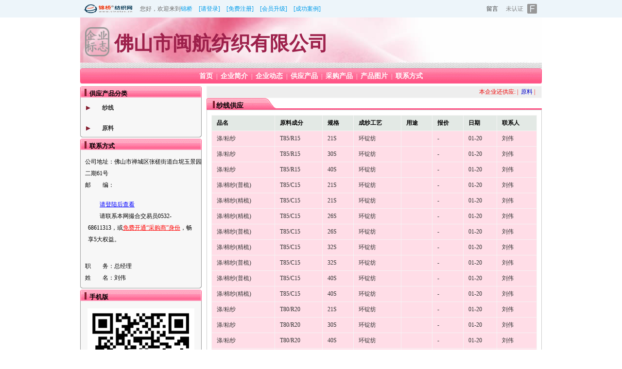

--- FILE ---
content_type: text/html
request_url: https://www.sinotex.cn/Website/Sale.asp?Did=10121&lm=Yarn
body_size: 33728
content:
<!DOCTYPE html PUBLIC "-//W3C//DTD XHTML 1.0 Transitional//EN" "http://www.w3.org/TR/xhtml1/DTD/xhtml1-transitional.dtd">
<html xmlns="http://www.w3.org/1999/xhtml">

<head>
<meta http-equiv="Content-Type" content="text/html; charset=utf-8" />

<title>佛山市闽航纺织有限公司</title>
<META name="keywords" content="锦桥纺织网,纺织网,纺织,坯布,纱线,锦桥,棉纱,纱线网,面料,中国纺织,中华纺织,全球纺织,中国纺机,纺织有限公司,纺织行业,纺织企业">
<META NAME="description" CONTENT="佛山市闽航纺织有限公司位于中国针织名镇&mdash;&mdash;佛山张槎。主要从事棉纱的生产和销售。产品覆盖涤纶纱、腈纶纱、纯棉纱、气流纺（OE）、人棉（粘胶）纱、涤棉纱、涤粘纱、低弹丝等系列，并致力于各种新产品的开发与推广。
公司自1999年创立以来，秉承&ldquo;互惠互利、诚信经营&rdquo;的发展方针。坚持&ldquo;质量第一，信誉至上&rdquo;的经营宗旨，赢得了广大客户的认">
<script src="/js/prototype.js" type="text/javascript"></script>
<script src="/js/fabtabulous.js" type="text/javascript"></script>
<script src="/js/public.js" type="text/javascript"></script>
<link href="/website/tem-css/layout.css" rel="stylesheet" type="text/css" />
<link href="/Website/tem-css/tem1.css" rel="stylesheet" type="text/css" />
<style>
.diylogo img{
max-width:100px;
width: expression(this.width>=100?100:"auto");
float:left;padding-top: 35px
}
</style>
</head>

<body oncontextmenu="return false" onselectstart="return false">
<div class="headNew">
	<dl class="navTopN">
		<dt>
		  <p class="logoK"><a href="/" target="_blank"><img src="/icon/logo-x.png" alt="Sinotex.cn"></a></p>
		  <p class="linkL">
			  您好，欢迎来到<a href="/" target="_blank">锦桥</a>
			  <a href="/regist/login/" target="_blank">[请登录]</a>
			  <a href="/regist/Register/validate" target="_blank">[免费注册]</a>
		      <a href="/service/#tc" target="_blank">[会员升级]</a>
			  <a href="/service/#al" target="_blank">[成功案例]</a>
		  </p>
		</dt>
		<dd>
		 <p class="linkR">
			  <!--
			  <a href="javascript:this.style.behavior='url(#default#homepage)';this.setHomePage('https://www.sinotex.cn:443/Website/Sale.asp?Did=10121&lm=Yarn');">设为首页</a>
			  <a href="javascript:window.external.addFavorite('https://www.sinotex.cn:443/Website/Sale.asp?Did=10121&lm=Yarn','佛山市闽航纺织有限公司');">收藏本页</a>
			  -->
			  <a href="/website/contact.asp?Did=10121#message" target="_blank">留言</a>
			  <font color="gray"> &nbsp;未认证</font>
		 </p>
		 <p class="iconLink">
            
			<a href="/service/" target="_blank"><img src="/icon/F-x.png" alt="F级别" title="享受F级服务"></a>



		 </p>
		</dd>
	</dl>
</div>


<div class="head">

		
		<ul class="headTop">
			
			<li class="logo"><img src="/website/tem-css/lin/lin-logo.gif" height="58" align="absmiddle"  /></li>
			
            <li class="name">佛山市闽航纺织有限公司</li>
		</ul>
        

		<div class="headPub">
			
			<!-- <script src="/milai/Index_Mid.asp"></script>-->
			
		</div>
        
		<ul class="headNav">
			<li>
				<a href="/website/?Did=10121">首页</a> |
				
				<a href="/website/Introduce.asp?Did=10121">企业简介</a> |
				
				<a href="/website/News.asp?Did=10121">企业动态</a> |
				
				 <a href="/website/Sale.asp?Did=10121">供应产品</a> |
				
				<a href="/website/Buy.asp?Did=10121">采购产品</a> |
				
				<a href="/website/Picture.asp?Did=10121">产品图片</a> |
				
				 <a href="/website/Contact.asp?Did=10121">联系方式</a>
				
		</li>
		</ul>
        <!--免费会员 商铺模板 中上通栏广告-->

</div>
	<!-- head end-->
		<!-- base-->
<div class="base">
			<!-- left-->
			
<div class="baseLeft">
	<dl class="leftMenu">
		<dt> 供应产品分类</dt>
		<dd>
			
			<ul class="menuList">
				<li class="title" ><a href="/Website/Sale.asp?Did=10121&lm=Yarn">纱线</a></li>
			
			</ul>
			<ul class="menuList">
				<li class="title" ><a href="/Website/Sale.asp?Did=10121&lm=yl">原料</a></li>
			
			</ul>
	  <dd>
	</dl>

	<dl class="leftMenu">
		<dt> 联系方式</dt>
		<dd>
			<ul class="contactList">
            
              <li style="word-break:break-all"><span>公司地址：</span>佛山市禅城区张槎街道白坭玉景园二期61号 </li>
			  <li><span>邮　　编：</span></li>
  			  <li style="padding:16px">
			  
			  　　<a href="/regist/login/?ReturnUrl=%2FWebsite%2FSale%2Easp%3FDid%3D10121%26lm%3DYarn"><font color="blue">请登陆后查看</font></a><br>
			  　　请联系本网撮合交易员0532-68611313，或<a href="/office/kuaifa.asp?types=buyer" target="_blank"><font color="red">免费开通“采购商”身份</font></a>，畅享5大权益。
			  
			  </li>
              <br>
			  <li><span>职　　务：</span>总经理 </li><li><span>姓　　名：</span>刘伟 </li>    
		  </ul>
		<dd>
	</dl>

	<!--dl class="leftMenu">
		<dt>友情链接</dt>
		<dd>
			<ul class="menuList">
				<li class="logo"><a href="http://www.sinotex.cn" target="_blank"><img src="/website/tem-css/lin/logo1.gif" border="0"  /></a></li>
			</ul>
	  <dd>
	</dl-->
   
   
   <dl class="leftMenu">
		<dt>手机版</dt>
		<dd>
			<ul class="menuList">
				<li class="logo"><img src="/regist/QRCode/CreateQR/?id=https://m.sinotex.cn/M/?did=10121" align="absmiddle" border="0" width="220"></li>
			</ul>
	  <dd>
	</dl>
    
</div>

			<!-- left end-->
			<!-- right-->
			<div class="baseRight">
                  <table width="100%" border="0" align="center" cellpadding="0" cellspacing="0" class="tableMain">
                    <tr>
                      <td colspan="18" bgcolor="#EEEEEE" style="font-size:12px; color:#E00" align="right">
			
			  本企业还供应:&nbsp;|&nbsp;
			  <a href="/Website/Sale.asp?Did=10121&lm=yl" style="font-size:12px; color:#00C">原料</a>&nbsp;|&nbsp;
                      </td>
                    </tr>

                  </table>
                  
              <dl class="centerMain">
                <dt>纱线供应</dt>
                <dd class="neirong">
                  <table width="100%" border="0" align="center" cellpadding="0" cellspacing="0" class="tableMain" style="font-size:12px;">
                    <tr>
                      
                      <th>品名</th>
                      <th>原料成分</th>
                      <th>规格</th>
                      <th>成纱工艺</th>
                      <th>用途</th>
                      <th>报价</th>
                      <th>日期</th>
                      
					  <th>联系人</th>
                    </tr>
                    <!--select * from Marvin_sale_sx where status=1 and isshow=1 and companyID=10121 order by orderby desc,proYlpb desc,proZhishu asc,proGushu asc,inputtime desc-->
<tr class="geduan" onMouseOver="this.style.backgroundColor='#F2F2F2';" onMouseOut="this.style.backgroundColor='';">
  <td style="word-wrap:break-word;overflow:hidden;"><a href="/Yarn/Index/Yarn/YarnDetail/22513" target="_blank">涤/粘纱</a></td>
  <td style="word-wrap:break-word;overflow:hidden;"><a href="/Yarn/Index/Yarn/YarnDetail/22513" target="_blank">T85/R15</a></td>
  <td style="word-wrap:break-word;overflow:hidden;"><a href="/Yarn/Index/Yarn/YarnDetail/22513" target="_blank">21S </a></td>
  <td style="word-wrap:break-word;overflow:hidden;"><a href="/Yarn/Index/Yarn/YarnDetail/22513" target="_blank">环锭纺</a></td>
  <td style="word-wrap:break-word;overflow:hidden;"><a href="/Yarn/Index/Yarn/YarnDetail/22513" target="_blank"></a></td>
  <td style="word-wrap:break-word;overflow:hidden;"><a href="/Yarn/Index/Yarn/YarnDetail/22513" target="_blank">-</a></td>
  <td style="word-wrap:break-word;overflow:hidden;"><a href="/Yarn/Index/Yarn/YarnDetail/22513" target="_blank">01-20</a></td>
  <td style="word-wrap:break-word;overflow:hidden;"><a href="/Yarn/Index/Yarn/YarnDetail/22513" target="_blank">刘伟</a></td>
</tr>

<tr class="geduan" onMouseOver="this.style.backgroundColor='#F2F2F2';" onMouseOut="this.style.backgroundColor='';">
  <td style="word-wrap:break-word;overflow:hidden;"><a href="/Yarn/Index/Yarn/YarnDetail/22515" target="_blank">涤/粘纱</a></td>
  <td style="word-wrap:break-word;overflow:hidden;"><a href="/Yarn/Index/Yarn/YarnDetail/22515" target="_blank">T85/R15</a></td>
  <td style="word-wrap:break-word;overflow:hidden;"><a href="/Yarn/Index/Yarn/YarnDetail/22515" target="_blank">30S </a></td>
  <td style="word-wrap:break-word;overflow:hidden;"><a href="/Yarn/Index/Yarn/YarnDetail/22515" target="_blank">环锭纺</a></td>
  <td style="word-wrap:break-word;overflow:hidden;"><a href="/Yarn/Index/Yarn/YarnDetail/22515" target="_blank"></a></td>
  <td style="word-wrap:break-word;overflow:hidden;"><a href="/Yarn/Index/Yarn/YarnDetail/22515" target="_blank">-</a></td>
  <td style="word-wrap:break-word;overflow:hidden;"><a href="/Yarn/Index/Yarn/YarnDetail/22515" target="_blank">01-20</a></td>
  <td style="word-wrap:break-word;overflow:hidden;"><a href="/Yarn/Index/Yarn/YarnDetail/22515" target="_blank">刘伟</a></td>
</tr>

<tr class="geduan" onMouseOver="this.style.backgroundColor='#F2F2F2';" onMouseOut="this.style.backgroundColor='';">
  <td style="word-wrap:break-word;overflow:hidden;"><a href="/Yarn/Index/Yarn/YarnDetail/22514" target="_blank">涤/粘纱</a></td>
  <td style="word-wrap:break-word;overflow:hidden;"><a href="/Yarn/Index/Yarn/YarnDetail/22514" target="_blank">T85/R15</a></td>
  <td style="word-wrap:break-word;overflow:hidden;"><a href="/Yarn/Index/Yarn/YarnDetail/22514" target="_blank">40S </a></td>
  <td style="word-wrap:break-word;overflow:hidden;"><a href="/Yarn/Index/Yarn/YarnDetail/22514" target="_blank">环锭纺</a></td>
  <td style="word-wrap:break-word;overflow:hidden;"><a href="/Yarn/Index/Yarn/YarnDetail/22514" target="_blank"></a></td>
  <td style="word-wrap:break-word;overflow:hidden;"><a href="/Yarn/Index/Yarn/YarnDetail/22514" target="_blank">-</a></td>
  <td style="word-wrap:break-word;overflow:hidden;"><a href="/Yarn/Index/Yarn/YarnDetail/22514" target="_blank">01-20</a></td>
  <td style="word-wrap:break-word;overflow:hidden;"><a href="/Yarn/Index/Yarn/YarnDetail/22514" target="_blank">刘伟</a></td>
</tr>

<tr class="geduan" onMouseOver="this.style.backgroundColor='#F2F2F2';" onMouseOut="this.style.backgroundColor='';">
  <td style="word-wrap:break-word;overflow:hidden;"><a href="/Yarn/Index/Yarn/YarnDetail/22503" target="_blank">涤/棉纱(普梳)</a></td>
  <td style="word-wrap:break-word;overflow:hidden;"><a href="/Yarn/Index/Yarn/YarnDetail/22503" target="_blank">T85/C15</a></td>
  <td style="word-wrap:break-word;overflow:hidden;"><a href="/Yarn/Index/Yarn/YarnDetail/22503" target="_blank">21S </a></td>
  <td style="word-wrap:break-word;overflow:hidden;"><a href="/Yarn/Index/Yarn/YarnDetail/22503" target="_blank">环锭纺</a></td>
  <td style="word-wrap:break-word;overflow:hidden;"><a href="/Yarn/Index/Yarn/YarnDetail/22503" target="_blank"></a></td>
  <td style="word-wrap:break-word;overflow:hidden;"><a href="/Yarn/Index/Yarn/YarnDetail/22503" target="_blank">-</a></td>
  <td style="word-wrap:break-word;overflow:hidden;"><a href="/Yarn/Index/Yarn/YarnDetail/22503" target="_blank">01-20</a></td>
  <td style="word-wrap:break-word;overflow:hidden;"><a href="/Yarn/Index/Yarn/YarnDetail/22503" target="_blank">刘伟</a></td>
</tr>

<tr class="geduan" onMouseOver="this.style.backgroundColor='#F2F2F2';" onMouseOut="this.style.backgroundColor='';">
  <td style="word-wrap:break-word;overflow:hidden;"><a href="/Yarn/Index/Yarn/YarnDetail/22502" target="_blank">涤/棉纱(精梳)</a></td>
  <td style="word-wrap:break-word;overflow:hidden;"><a href="/Yarn/Index/Yarn/YarnDetail/22502" target="_blank">T85/C15</a></td>
  <td style="word-wrap:break-word;overflow:hidden;"><a href="/Yarn/Index/Yarn/YarnDetail/22502" target="_blank">21S </a></td>
  <td style="word-wrap:break-word;overflow:hidden;"><a href="/Yarn/Index/Yarn/YarnDetail/22502" target="_blank">环锭纺</a></td>
  <td style="word-wrap:break-word;overflow:hidden;"><a href="/Yarn/Index/Yarn/YarnDetail/22502" target="_blank"></a></td>
  <td style="word-wrap:break-word;overflow:hidden;"><a href="/Yarn/Index/Yarn/YarnDetail/22502" target="_blank">-</a></td>
  <td style="word-wrap:break-word;overflow:hidden;"><a href="/Yarn/Index/Yarn/YarnDetail/22502" target="_blank">01-20</a></td>
  <td style="word-wrap:break-word;overflow:hidden;"><a href="/Yarn/Index/Yarn/YarnDetail/22502" target="_blank">刘伟</a></td>
</tr>

<tr class="geduan" onMouseOver="this.style.backgroundColor='#F2F2F2';" onMouseOut="this.style.backgroundColor='';">
  <td style="word-wrap:break-word;overflow:hidden;"><a href="/Yarn/Index/Yarn/YarnDetail/22497" target="_blank">涤/棉纱(精梳)</a></td>
  <td style="word-wrap:break-word;overflow:hidden;"><a href="/Yarn/Index/Yarn/YarnDetail/22497" target="_blank">T85/C15</a></td>
  <td style="word-wrap:break-word;overflow:hidden;"><a href="/Yarn/Index/Yarn/YarnDetail/22497" target="_blank">26S </a></td>
  <td style="word-wrap:break-word;overflow:hidden;"><a href="/Yarn/Index/Yarn/YarnDetail/22497" target="_blank">环锭纺</a></td>
  <td style="word-wrap:break-word;overflow:hidden;"><a href="/Yarn/Index/Yarn/YarnDetail/22497" target="_blank"></a></td>
  <td style="word-wrap:break-word;overflow:hidden;"><a href="/Yarn/Index/Yarn/YarnDetail/22497" target="_blank">-</a></td>
  <td style="word-wrap:break-word;overflow:hidden;"><a href="/Yarn/Index/Yarn/YarnDetail/22497" target="_blank">01-20</a></td>
  <td style="word-wrap:break-word;overflow:hidden;"><a href="/Yarn/Index/Yarn/YarnDetail/22497" target="_blank">刘伟</a></td>
</tr>

<tr class="geduan" onMouseOver="this.style.backgroundColor='#F2F2F2';" onMouseOut="this.style.backgroundColor='';">
  <td style="word-wrap:break-word;overflow:hidden;"><a href="/Yarn/Index/Yarn/YarnDetail/22496" target="_blank">涤/棉纱(普梳)</a></td>
  <td style="word-wrap:break-word;overflow:hidden;"><a href="/Yarn/Index/Yarn/YarnDetail/22496" target="_blank">T85/C15</a></td>
  <td style="word-wrap:break-word;overflow:hidden;"><a href="/Yarn/Index/Yarn/YarnDetail/22496" target="_blank">26S </a></td>
  <td style="word-wrap:break-word;overflow:hidden;"><a href="/Yarn/Index/Yarn/YarnDetail/22496" target="_blank">环锭纺</a></td>
  <td style="word-wrap:break-word;overflow:hidden;"><a href="/Yarn/Index/Yarn/YarnDetail/22496" target="_blank"></a></td>
  <td style="word-wrap:break-word;overflow:hidden;"><a href="/Yarn/Index/Yarn/YarnDetail/22496" target="_blank">-</a></td>
  <td style="word-wrap:break-word;overflow:hidden;"><a href="/Yarn/Index/Yarn/YarnDetail/22496" target="_blank">01-20</a></td>
  <td style="word-wrap:break-word;overflow:hidden;"><a href="/Yarn/Index/Yarn/YarnDetail/22496" target="_blank">刘伟</a></td>
</tr>

<tr class="geduan" onMouseOver="this.style.backgroundColor='#F2F2F2';" onMouseOut="this.style.backgroundColor='';">
  <td style="word-wrap:break-word;overflow:hidden;"><a href="/Yarn/Index/Yarn/YarnDetail/22501" target="_blank">涤/棉纱(精梳)</a></td>
  <td style="word-wrap:break-word;overflow:hidden;"><a href="/Yarn/Index/Yarn/YarnDetail/22501" target="_blank">T85/C15</a></td>
  <td style="word-wrap:break-word;overflow:hidden;"><a href="/Yarn/Index/Yarn/YarnDetail/22501" target="_blank">32S </a></td>
  <td style="word-wrap:break-word;overflow:hidden;"><a href="/Yarn/Index/Yarn/YarnDetail/22501" target="_blank">环锭纺</a></td>
  <td style="word-wrap:break-word;overflow:hidden;"><a href="/Yarn/Index/Yarn/YarnDetail/22501" target="_blank"></a></td>
  <td style="word-wrap:break-word;overflow:hidden;"><a href="/Yarn/Index/Yarn/YarnDetail/22501" target="_blank">-</a></td>
  <td style="word-wrap:break-word;overflow:hidden;"><a href="/Yarn/Index/Yarn/YarnDetail/22501" target="_blank">01-20</a></td>
  <td style="word-wrap:break-word;overflow:hidden;"><a href="/Yarn/Index/Yarn/YarnDetail/22501" target="_blank">刘伟</a></td>
</tr>

<tr class="geduan" onMouseOver="this.style.backgroundColor='#F2F2F2';" onMouseOut="this.style.backgroundColor='';">
  <td style="word-wrap:break-word;overflow:hidden;"><a href="/Yarn/Index/Yarn/YarnDetail/22500" target="_blank">涤/棉纱(普梳)</a></td>
  <td style="word-wrap:break-word;overflow:hidden;"><a href="/Yarn/Index/Yarn/YarnDetail/22500" target="_blank">T85/C15</a></td>
  <td style="word-wrap:break-word;overflow:hidden;"><a href="/Yarn/Index/Yarn/YarnDetail/22500" target="_blank">32S </a></td>
  <td style="word-wrap:break-word;overflow:hidden;"><a href="/Yarn/Index/Yarn/YarnDetail/22500" target="_blank">环锭纺</a></td>
  <td style="word-wrap:break-word;overflow:hidden;"><a href="/Yarn/Index/Yarn/YarnDetail/22500" target="_blank"></a></td>
  <td style="word-wrap:break-word;overflow:hidden;"><a href="/Yarn/Index/Yarn/YarnDetail/22500" target="_blank">-</a></td>
  <td style="word-wrap:break-word;overflow:hidden;"><a href="/Yarn/Index/Yarn/YarnDetail/22500" target="_blank">01-20</a></td>
  <td style="word-wrap:break-word;overflow:hidden;"><a href="/Yarn/Index/Yarn/YarnDetail/22500" target="_blank">刘伟</a></td>
</tr>

<tr class="geduan" onMouseOver="this.style.backgroundColor='#F2F2F2';" onMouseOut="this.style.backgroundColor='';">
  <td style="word-wrap:break-word;overflow:hidden;"><a href="/Yarn/Index/Yarn/YarnDetail/22499" target="_blank">涤/棉纱(普梳)</a></td>
  <td style="word-wrap:break-word;overflow:hidden;"><a href="/Yarn/Index/Yarn/YarnDetail/22499" target="_blank">T85/C15</a></td>
  <td style="word-wrap:break-word;overflow:hidden;"><a href="/Yarn/Index/Yarn/YarnDetail/22499" target="_blank">40S </a></td>
  <td style="word-wrap:break-word;overflow:hidden;"><a href="/Yarn/Index/Yarn/YarnDetail/22499" target="_blank">环锭纺</a></td>
  <td style="word-wrap:break-word;overflow:hidden;"><a href="/Yarn/Index/Yarn/YarnDetail/22499" target="_blank"></a></td>
  <td style="word-wrap:break-word;overflow:hidden;"><a href="/Yarn/Index/Yarn/YarnDetail/22499" target="_blank">-</a></td>
  <td style="word-wrap:break-word;overflow:hidden;"><a href="/Yarn/Index/Yarn/YarnDetail/22499" target="_blank">01-20</a></td>
  <td style="word-wrap:break-word;overflow:hidden;"><a href="/Yarn/Index/Yarn/YarnDetail/22499" target="_blank">刘伟</a></td>
</tr>

<tr class="geduan" onMouseOver="this.style.backgroundColor='#F2F2F2';" onMouseOut="this.style.backgroundColor='';">
  <td style="word-wrap:break-word;overflow:hidden;"><a href="/Yarn/Index/Yarn/YarnDetail/22498" target="_blank">涤/棉纱(精梳)</a></td>
  <td style="word-wrap:break-word;overflow:hidden;"><a href="/Yarn/Index/Yarn/YarnDetail/22498" target="_blank">T85/C15</a></td>
  <td style="word-wrap:break-word;overflow:hidden;"><a href="/Yarn/Index/Yarn/YarnDetail/22498" target="_blank">40S </a></td>
  <td style="word-wrap:break-word;overflow:hidden;"><a href="/Yarn/Index/Yarn/YarnDetail/22498" target="_blank">环锭纺</a></td>
  <td style="word-wrap:break-word;overflow:hidden;"><a href="/Yarn/Index/Yarn/YarnDetail/22498" target="_blank"></a></td>
  <td style="word-wrap:break-word;overflow:hidden;"><a href="/Yarn/Index/Yarn/YarnDetail/22498" target="_blank">-</a></td>
  <td style="word-wrap:break-word;overflow:hidden;"><a href="/Yarn/Index/Yarn/YarnDetail/22498" target="_blank">01-20</a></td>
  <td style="word-wrap:break-word;overflow:hidden;"><a href="/Yarn/Index/Yarn/YarnDetail/22498" target="_blank">刘伟</a></td>
</tr>

<tr class="geduan" onMouseOver="this.style.backgroundColor='#F2F2F2';" onMouseOut="this.style.backgroundColor='';">
  <td style="word-wrap:break-word;overflow:hidden;"><a href="/Yarn/Index/Yarn/YarnDetail/22512" target="_blank">涤/粘纱</a></td>
  <td style="word-wrap:break-word;overflow:hidden;"><a href="/Yarn/Index/Yarn/YarnDetail/22512" target="_blank">T80/R20</a></td>
  <td style="word-wrap:break-word;overflow:hidden;"><a href="/Yarn/Index/Yarn/YarnDetail/22512" target="_blank">21S </a></td>
  <td style="word-wrap:break-word;overflow:hidden;"><a href="/Yarn/Index/Yarn/YarnDetail/22512" target="_blank">环锭纺</a></td>
  <td style="word-wrap:break-word;overflow:hidden;"><a href="/Yarn/Index/Yarn/YarnDetail/22512" target="_blank"></a></td>
  <td style="word-wrap:break-word;overflow:hidden;"><a href="/Yarn/Index/Yarn/YarnDetail/22512" target="_blank">-</a></td>
  <td style="word-wrap:break-word;overflow:hidden;"><a href="/Yarn/Index/Yarn/YarnDetail/22512" target="_blank">01-20</a></td>
  <td style="word-wrap:break-word;overflow:hidden;"><a href="/Yarn/Index/Yarn/YarnDetail/22512" target="_blank">刘伟</a></td>
</tr>

<tr class="geduan" onMouseOver="this.style.backgroundColor='#F2F2F2';" onMouseOut="this.style.backgroundColor='';">
  <td style="word-wrap:break-word;overflow:hidden;"><a href="/Yarn/Index/Yarn/YarnDetail/22510" target="_blank">涤/粘纱</a></td>
  <td style="word-wrap:break-word;overflow:hidden;"><a href="/Yarn/Index/Yarn/YarnDetail/22510" target="_blank">T80/R20</a></td>
  <td style="word-wrap:break-word;overflow:hidden;"><a href="/Yarn/Index/Yarn/YarnDetail/22510" target="_blank">30S </a></td>
  <td style="word-wrap:break-word;overflow:hidden;"><a href="/Yarn/Index/Yarn/YarnDetail/22510" target="_blank">环锭纺</a></td>
  <td style="word-wrap:break-word;overflow:hidden;"><a href="/Yarn/Index/Yarn/YarnDetail/22510" target="_blank"></a></td>
  <td style="word-wrap:break-word;overflow:hidden;"><a href="/Yarn/Index/Yarn/YarnDetail/22510" target="_blank">-</a></td>
  <td style="word-wrap:break-word;overflow:hidden;"><a href="/Yarn/Index/Yarn/YarnDetail/22510" target="_blank">01-20</a></td>
  <td style="word-wrap:break-word;overflow:hidden;"><a href="/Yarn/Index/Yarn/YarnDetail/22510" target="_blank">刘伟</a></td>
</tr>

<tr class="geduan" onMouseOver="this.style.backgroundColor='#F2F2F2';" onMouseOut="this.style.backgroundColor='';">
  <td style="word-wrap:break-word;overflow:hidden;"><a href="/Yarn/Index/Yarn/YarnDetail/22511" target="_blank">涤/粘纱</a></td>
  <td style="word-wrap:break-word;overflow:hidden;"><a href="/Yarn/Index/Yarn/YarnDetail/22511" target="_blank">T80/R20</a></td>
  <td style="word-wrap:break-word;overflow:hidden;"><a href="/Yarn/Index/Yarn/YarnDetail/22511" target="_blank">40S </a></td>
  <td style="word-wrap:break-word;overflow:hidden;"><a href="/Yarn/Index/Yarn/YarnDetail/22511" target="_blank">环锭纺</a></td>
  <td style="word-wrap:break-word;overflow:hidden;"><a href="/Yarn/Index/Yarn/YarnDetail/22511" target="_blank"></a></td>
  <td style="word-wrap:break-word;overflow:hidden;"><a href="/Yarn/Index/Yarn/YarnDetail/22511" target="_blank">-</a></td>
  <td style="word-wrap:break-word;overflow:hidden;"><a href="/Yarn/Index/Yarn/YarnDetail/22511" target="_blank">01-20</a></td>
  <td style="word-wrap:break-word;overflow:hidden;"><a href="/Yarn/Index/Yarn/YarnDetail/22511" target="_blank">刘伟</a></td>
</tr>

<tr class="geduan" onMouseOver="this.style.backgroundColor='#F2F2F2';" onMouseOut="this.style.backgroundColor='';">
  <td style="word-wrap:break-word;overflow:hidden;"><a href="/Yarn/Index/Yarn/YarnDetail/22489" target="_blank">涤/棉纱(精梳)</a></td>
  <td style="word-wrap:break-word;overflow:hidden;"><a href="/Yarn/Index/Yarn/YarnDetail/22489" target="_blank">T75/C25</a></td>
  <td style="word-wrap:break-word;overflow:hidden;"><a href="/Yarn/Index/Yarn/YarnDetail/22489" target="_blank">21S </a></td>
  <td style="word-wrap:break-word;overflow:hidden;"><a href="/Yarn/Index/Yarn/YarnDetail/22489" target="_blank">环锭纺</a></td>
  <td style="word-wrap:break-word;overflow:hidden;"><a href="/Yarn/Index/Yarn/YarnDetail/22489" target="_blank"></a></td>
  <td style="word-wrap:break-word;overflow:hidden;"><a href="/Yarn/Index/Yarn/YarnDetail/22489" target="_blank">-</a></td>
  <td style="word-wrap:break-word;overflow:hidden;"><a href="/Yarn/Index/Yarn/YarnDetail/22489" target="_blank">01-20</a></td>
  <td style="word-wrap:break-word;overflow:hidden;"><a href="/Yarn/Index/Yarn/YarnDetail/22489" target="_blank">刘伟</a></td>
</tr>

<tr class="geduan" onMouseOver="this.style.backgroundColor='#F2F2F2';" onMouseOut="this.style.backgroundColor='';">
  <td style="word-wrap:break-word;overflow:hidden;"><a href="/Yarn/Index/Yarn/YarnDetail/22488" target="_blank">涤/棉纱(普梳)</a></td>
  <td style="word-wrap:break-word;overflow:hidden;"><a href="/Yarn/Index/Yarn/YarnDetail/22488" target="_blank">T75/C25</a></td>
  <td style="word-wrap:break-word;overflow:hidden;"><a href="/Yarn/Index/Yarn/YarnDetail/22488" target="_blank">21S </a></td>
  <td style="word-wrap:break-word;overflow:hidden;"><a href="/Yarn/Index/Yarn/YarnDetail/22488" target="_blank">环锭纺</a></td>
  <td style="word-wrap:break-word;overflow:hidden;"><a href="/Yarn/Index/Yarn/YarnDetail/22488" target="_blank"></a></td>
  <td style="word-wrap:break-word;overflow:hidden;"><a href="/Yarn/Index/Yarn/YarnDetail/22488" target="_blank">-</a></td>
  <td style="word-wrap:break-word;overflow:hidden;"><a href="/Yarn/Index/Yarn/YarnDetail/22488" target="_blank">01-20</a></td>
  <td style="word-wrap:break-word;overflow:hidden;"><a href="/Yarn/Index/Yarn/YarnDetail/22488" target="_blank">刘伟</a></td>
</tr>

<tr class="geduan" onMouseOver="this.style.backgroundColor='#F2F2F2';" onMouseOut="this.style.backgroundColor='';">
  <td style="word-wrap:break-word;overflow:hidden;"><a href="/Yarn/Index/Yarn/YarnDetail/22495" target="_blank">涤/棉纱(普梳)</a></td>
  <td style="word-wrap:break-word;overflow:hidden;"><a href="/Yarn/Index/Yarn/YarnDetail/22495" target="_blank">T75/C25</a></td>
  <td style="word-wrap:break-word;overflow:hidden;"><a href="/Yarn/Index/Yarn/YarnDetail/22495" target="_blank">26S </a></td>
  <td style="word-wrap:break-word;overflow:hidden;"><a href="/Yarn/Index/Yarn/YarnDetail/22495" target="_blank">环锭纺</a></td>
  <td style="word-wrap:break-word;overflow:hidden;"><a href="/Yarn/Index/Yarn/YarnDetail/22495" target="_blank"></a></td>
  <td style="word-wrap:break-word;overflow:hidden;"><a href="/Yarn/Index/Yarn/YarnDetail/22495" target="_blank">-</a></td>
  <td style="word-wrap:break-word;overflow:hidden;"><a href="/Yarn/Index/Yarn/YarnDetail/22495" target="_blank">01-20</a></td>
  <td style="word-wrap:break-word;overflow:hidden;"><a href="/Yarn/Index/Yarn/YarnDetail/22495" target="_blank">刘伟</a></td>
</tr>

<tr class="geduan" onMouseOver="this.style.backgroundColor='#F2F2F2';" onMouseOut="this.style.backgroundColor='';">
  <td style="word-wrap:break-word;overflow:hidden;"><a href="/Yarn/Index/Yarn/YarnDetail/22494" target="_blank">涤/棉纱(精梳)</a></td>
  <td style="word-wrap:break-word;overflow:hidden;"><a href="/Yarn/Index/Yarn/YarnDetail/22494" target="_blank">T75/C25</a></td>
  <td style="word-wrap:break-word;overflow:hidden;"><a href="/Yarn/Index/Yarn/YarnDetail/22494" target="_blank">26S </a></td>
  <td style="word-wrap:break-word;overflow:hidden;"><a href="/Yarn/Index/Yarn/YarnDetail/22494" target="_blank">环锭纺</a></td>
  <td style="word-wrap:break-word;overflow:hidden;"><a href="/Yarn/Index/Yarn/YarnDetail/22494" target="_blank"></a></td>
  <td style="word-wrap:break-word;overflow:hidden;"><a href="/Yarn/Index/Yarn/YarnDetail/22494" target="_blank">-</a></td>
  <td style="word-wrap:break-word;overflow:hidden;"><a href="/Yarn/Index/Yarn/YarnDetail/22494" target="_blank">01-20</a></td>
  <td style="word-wrap:break-word;overflow:hidden;"><a href="/Yarn/Index/Yarn/YarnDetail/22494" target="_blank">刘伟</a></td>
</tr>

<tr class="geduan" onMouseOver="this.style.backgroundColor='#F2F2F2';" onMouseOut="this.style.backgroundColor='';">
  <td style="word-wrap:break-word;overflow:hidden;"><a href="/Yarn/Index/Yarn/YarnDetail/22491" target="_blank">涤/棉纱(普梳)</a></td>
  <td style="word-wrap:break-word;overflow:hidden;"><a href="/Yarn/Index/Yarn/YarnDetail/22491" target="_blank">T75/C25</a></td>
  <td style="word-wrap:break-word;overflow:hidden;"><a href="/Yarn/Index/Yarn/YarnDetail/22491" target="_blank">32S </a></td>
  <td style="word-wrap:break-word;overflow:hidden;"><a href="/Yarn/Index/Yarn/YarnDetail/22491" target="_blank">环锭纺</a></td>
  <td style="word-wrap:break-word;overflow:hidden;"><a href="/Yarn/Index/Yarn/YarnDetail/22491" target="_blank"></a></td>
  <td style="word-wrap:break-word;overflow:hidden;"><a href="/Yarn/Index/Yarn/YarnDetail/22491" target="_blank">-</a></td>
  <td style="word-wrap:break-word;overflow:hidden;"><a href="/Yarn/Index/Yarn/YarnDetail/22491" target="_blank">01-20</a></td>
  <td style="word-wrap:break-word;overflow:hidden;"><a href="/Yarn/Index/Yarn/YarnDetail/22491" target="_blank">刘伟</a></td>
</tr>

<tr class="geduan" onMouseOver="this.style.backgroundColor='#F2F2F2';" onMouseOut="this.style.backgroundColor='';">
  <td style="word-wrap:break-word;overflow:hidden;"><a href="/Yarn/Index/Yarn/YarnDetail/22490" target="_blank">涤/棉纱(精梳)</a></td>
  <td style="word-wrap:break-word;overflow:hidden;"><a href="/Yarn/Index/Yarn/YarnDetail/22490" target="_blank">T75/C25</a></td>
  <td style="word-wrap:break-word;overflow:hidden;"><a href="/Yarn/Index/Yarn/YarnDetail/22490" target="_blank">32S </a></td>
  <td style="word-wrap:break-word;overflow:hidden;"><a href="/Yarn/Index/Yarn/YarnDetail/22490" target="_blank">环锭纺</a></td>
  <td style="word-wrap:break-word;overflow:hidden;"><a href="/Yarn/Index/Yarn/YarnDetail/22490" target="_blank"></a></td>
  <td style="word-wrap:break-word;overflow:hidden;"><a href="/Yarn/Index/Yarn/YarnDetail/22490" target="_blank">-</a></td>
  <td style="word-wrap:break-word;overflow:hidden;"><a href="/Yarn/Index/Yarn/YarnDetail/22490" target="_blank">01-20</a></td>
  <td style="word-wrap:break-word;overflow:hidden;"><a href="/Yarn/Index/Yarn/YarnDetail/22490" target="_blank">刘伟</a></td>
</tr>

                  </table>
				  <div class="ipages">
               <form action="?" method="post" name="pageform" id="pageform">
                 <input type="hidden" name="Did" value="10121" />
                 <input type="hidden" name="lm" value="Yarn" />
                 <input type="hidden" name="proBclass" value="" />
                 总记录:92&nbsp;
				 
                 <font color="#AFAFAF">首页&nbsp;上页&nbsp;</font>
                 <font color='#FF3300'><b>1</b></font><a href="javascript:FindPage(2)" class="bl"><b>2</b></a><a href="javascript:FindPage(3)" class="bl"><b>3</b></a><a href="javascript:FindPage(4)" class="bl"><b>4</b></a><a href="javascript:FindPage(5)" class="bl"><b>5</b></a><a href="javascript:FindPage(6)" class="bl"><b>6</b></a><a href="javascript:FindPage(7)" class="bl"><b>7</b></a><a href="javascript:FindPage(8)" class="bl"><b>8</b></a><a href="javascript:FindPage(9)" class="bl"><b>9</b></a><a href="javascript:FindPage(10)" class="bl"><b>10</b></a>
                 <a href="javascript:FindPage(2)" class="bl">下页</a>&nbsp;
                 <input type="text" name="page" value="1" size="2" style="width:28px" /><input type="submit" value="Go" />
               </form>
             </div>
                </dd>
              </dl>
			  <div class="clear"></div>
  </div>
<!-- right end-->
		</div>
		<!-- base end-->
		
		<!-- bottom-->
 	    

<div class="allbot">
	<ul class="dizhi">
		<li>佛山市闽航纺织有限公司</li>		
		
		<li>地址：佛山市禅城区张槎街道白坭玉景园二期61号 </li>
		
		<li>技术支持：<a href="https://www.sinotex.cn" target="_blank">锦桥纺织网</a>&nbsp;&nbsp;&nbsp;&nbsp;
        访问量：
        <img src="/website/images/0.gif" width="15" height="20" align="absmiddle"><img src="/website/images/2.gif" width="15" height="20" align="absmiddle"><img src="/website/images/4.gif" width="15" height="20" align="absmiddle"><img src="/website/images/2.gif" width="15" height="20" align="absmiddle"><img src="/website/images/8.gif" width="15" height="20" align="absmiddle"><img src="/website/images/4.gif" width="15" height="20" align="absmiddle"><img src="/website/images/5.gif" width="15" height="20" align="absmiddle">
        </li>
		<li></li>		
	</ul>
</div>


<script>window._bd_share_config={"common":{"bdSnsKey":{},"bdText":"我分享了佛山市闽航纺织有限公司的产品目录，欢迎来围观...","bdMini":"2","bdMiniList":false,"bdPic":"","bdStyle":"0","bdSize":"16"},"slide":{"type":"slide","bdImg":"6","bdPos":"right","bdTop":"100"},"image":{"viewList":["qzone","tsina","tqq","renren","weixin"],"viewText":"分享到：","viewSize":"16"},"selectShare":{"bdContainerClass":null,"bdSelectMiniList":["qzone","tsina","tqq","renren","weixin"]}};with(document)0[(getElementsByTagName('head')[0]||body).appendChild(createElement('script')).src='http://bdimg.share.baidu.com/static/api/js/share.js?v=6457739.js?cdnversion='+~(-new Date()/36e5)];</script>
  
	

<div style="display:none">
<span style="width:0px; height:0px; overflow:hidden; visibility:hidden"> 
<script type="text/javascript">
var _hmt = _hmt || [];
(function() {
  var hm = document.createElement("script");
  hm.src = "https://hm.baidu.com/hm.js?36a44b601d824ac43eac9af87b7d30b5";
  var s = document.getElementsByTagName("script")[0]; 
  s.parentNode.insertBefore(hm, s);
})();
</script>
</span>
</div>

		<!-- bottom end-->
</body>
</html>
